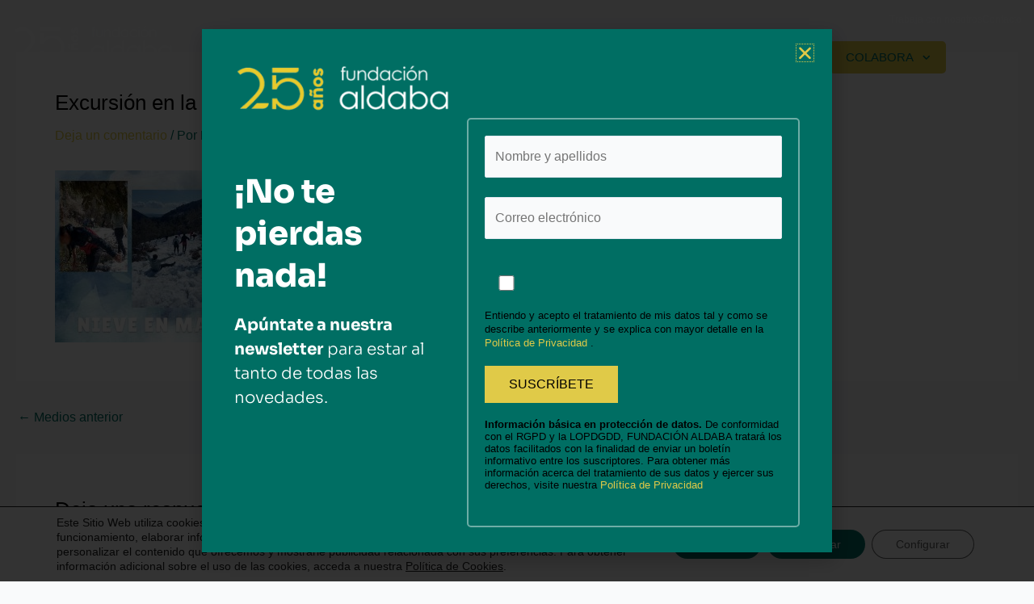

--- FILE ---
content_type: text/css
request_url: https://blog.aldaba.ong/wp-content/uploads/sites/3/elementor/css/post-5458.css?ver=1753277620
body_size: 582
content:
.elementor-kit-5458{--e-global-color-primary:#006E63;--e-global-color-secondary:#E0CA48;--e-global-color-text:#000000;--e-global-color-accent:#E0CA48;--e-global-color-6309dc0:#FFFFFF;--e-global-color-5cc2b17:#DB4B5C;--e-global-typography-primary-font-family:"Sora";--e-global-typography-primary-font-size:60px;--e-global-typography-primary-font-weight:900;--e-global-typography-secondary-font-family:"Sora";--e-global-typography-secondary-font-weight:300;--e-global-typography-text-font-family:"Sora";--e-global-typography-text-font-size:20px;--e-global-typography-text-font-weight:300;--e-global-typography-accent-font-family:"Sora";--e-global-typography-accent-font-weight:500;color:var( --e-global-color-text );--e-page-transition-entrance-animation:e-page-transition-fade-out-down;--e-page-transition-exit-animation:e-page-transition-fade-in-down;--e-page-transition-animation-duration:1500ms;--e-preloader-animation:eicon-spin;--e-preloader-animation-duration:1500ms;--e-preloader-delay:0ms;--e-preloader-width:3%;}.elementor-kit-5458 e-page-transition{background-color:var( --e-global-color-secondary );}.elementor-kit-5458 a{color:var( --e-global-color-accent );}.elementor-kit-5458 button,.elementor-kit-5458 input[type="button"],.elementor-kit-5458 input[type="submit"],.elementor-kit-5458 .elementor-button{text-transform:uppercase;}.elementor-section.elementor-section-boxed > .elementor-container{max-width:1140px;}.e-con{--container-max-width:1140px;}.elementor-widget:not(:last-child){margin-block-end:20px;}.elementor-element{--widgets-spacing:20px 20px;--widgets-spacing-row:20px;--widgets-spacing-column:20px;}{}h1.entry-title{display:var(--page-title-display);}@media(max-width:1024px){.elementor-section.elementor-section-boxed > .elementor-container{max-width:1024px;}.e-con{--container-max-width:1024px;}}@media(max-width:767px){.elementor-section.elementor-section-boxed > .elementor-container{max-width:767px;}.e-con{--container-max-width:767px;}}

--- FILE ---
content_type: text/css
request_url: https://blog.aldaba.ong/wp-content/uploads/sites/3/elementor/css/post-5482.css?ver=1753277620
body_size: 1512
content:
.elementor-5482 .elementor-element.elementor-element-230fcc63 > .elementor-container > .elementor-column > .elementor-widget-wrap{align-content:center;align-items:center;}.elementor-5482 .elementor-element.elementor-element-230fcc63 > .elementor-container{min-height:110px;}.elementor-5482 .elementor-element.elementor-element-230fcc63{transition:background 0.3s, border 0.3s, border-radius 0.3s, box-shadow 0.3s;z-index:50;}.elementor-5482 .elementor-element.elementor-element-230fcc63 > .elementor-background-overlay{transition:background 0.3s, border-radius 0.3s, opacity 0.3s;}.elementor-5482 .elementor-element.elementor-element-e6fb2a9 > .elementor-container > .elementor-column > .elementor-widget-wrap{align-content:center;align-items:center;}.elementor-5482 .elementor-element.elementor-element-e6fb2a9 > .elementor-container{min-height:70px;}.elementor-widget-image .widget-image-caption{color:var( --e-global-color-text );font-family:var( --e-global-typography-text-font-family ), Sans-serif;font-size:var( --e-global-typography-text-font-size );font-weight:var( --e-global-typography-text-font-weight );}.elementor-5482 .elementor-element.elementor-element-676a98c{text-align:left;}.elementor-5482 .elementor-element.elementor-element-676a98c img{width:200px;}.elementor-widget-nav-menu .elementor-nav-menu .elementor-item{font-family:var( --e-global-typography-primary-font-family ), Sans-serif;font-size:var( --e-global-typography-primary-font-size );font-weight:var( --e-global-typography-primary-font-weight );}.elementor-widget-nav-menu .elementor-nav-menu--main .elementor-item{color:var( --e-global-color-text );fill:var( --e-global-color-text );}.elementor-widget-nav-menu .elementor-nav-menu--main .elementor-item:hover,
					.elementor-widget-nav-menu .elementor-nav-menu--main .elementor-item.elementor-item-active,
					.elementor-widget-nav-menu .elementor-nav-menu--main .elementor-item.highlighted,
					.elementor-widget-nav-menu .elementor-nav-menu--main .elementor-item:focus{color:var( --e-global-color-accent );fill:var( --e-global-color-accent );}.elementor-widget-nav-menu .elementor-nav-menu--main:not(.e--pointer-framed) .elementor-item:before,
					.elementor-widget-nav-menu .elementor-nav-menu--main:not(.e--pointer-framed) .elementor-item:after{background-color:var( --e-global-color-accent );}.elementor-widget-nav-menu .e--pointer-framed .elementor-item:before,
					.elementor-widget-nav-menu .e--pointer-framed .elementor-item:after{border-color:var( --e-global-color-accent );}.elementor-widget-nav-menu{--e-nav-menu-divider-color:var( --e-global-color-text );}.elementor-widget-nav-menu .elementor-nav-menu--dropdown .elementor-item, .elementor-widget-nav-menu .elementor-nav-menu--dropdown  .elementor-sub-item{font-family:var( --e-global-typography-accent-font-family ), Sans-serif;font-weight:var( --e-global-typography-accent-font-weight );}.elementor-5482 .elementor-element.elementor-element-69e18007 > .elementor-widget-container{margin:-10px -10px -10px -10px;}.elementor-5482 .elementor-element.elementor-element-69e18007 .elementor-menu-toggle{margin-left:auto;background-color:#02010100;}.elementor-5482 .elementor-element.elementor-element-69e18007 .elementor-nav-menu .elementor-item{font-family:"Sora", Sans-serif;font-size:13px;font-weight:300;text-decoration:none;}.elementor-5482 .elementor-element.elementor-element-69e18007 .elementor-nav-menu--main .elementor-item{color:var( --e-global-color-6309dc0 );fill:var( --e-global-color-6309dc0 );}.elementor-5482 .elementor-element.elementor-element-69e18007 .elementor-nav-menu--main .elementor-item.elementor-item-active{color:var( --e-global-color-secondary );}.elementor-5482 .elementor-element.elementor-element-69e18007 .elementor-nav-menu--dropdown{background-color:var( --e-global-color-primary );}.elementor-5482 .elementor-element.elementor-element-69e18007 .elementor-nav-menu--dropdown a:hover,
					.elementor-5482 .elementor-element.elementor-element-69e18007 .elementor-nav-menu--dropdown a:focus,
					.elementor-5482 .elementor-element.elementor-element-69e18007 .elementor-nav-menu--dropdown a.elementor-item-active,
					.elementor-5482 .elementor-element.elementor-element-69e18007 .elementor-nav-menu--dropdown a.highlighted,
					.elementor-5482 .elementor-element.elementor-element-69e18007 .elementor-menu-toggle:hover,
					.elementor-5482 .elementor-element.elementor-element-69e18007 .elementor-menu-toggle:focus{color:var( --e-global-color-primary );}.elementor-5482 .elementor-element.elementor-element-69e18007 .elementor-nav-menu--dropdown a:hover,
					.elementor-5482 .elementor-element.elementor-element-69e18007 .elementor-nav-menu--dropdown a:focus,
					.elementor-5482 .elementor-element.elementor-element-69e18007 .elementor-nav-menu--dropdown a.elementor-item-active,
					.elementor-5482 .elementor-element.elementor-element-69e18007 .elementor-nav-menu--dropdown a.highlighted{background-color:var( --e-global-color-secondary );}.elementor-5482 .elementor-element.elementor-element-69e18007 .elementor-nav-menu--dropdown a.elementor-item-active{color:var( --e-global-color-primary );background-color:var( --e-global-color-secondary );}.elementor-5482 .elementor-element.elementor-element-69e18007 .elementor-nav-menu--dropdown .elementor-item, .elementor-5482 .elementor-element.elementor-element-69e18007 .elementor-nav-menu--dropdown  .elementor-sub-item{font-family:"Sora", Sans-serif;font-weight:500;font-style:normal;text-decoration:none;}.elementor-5482 .elementor-element.elementor-element-69e18007 .elementor-nav-menu--dropdown li:not(:last-child){border-style:solid;border-bottom-width:1px;}.elementor-5482 .elementor-element.elementor-element-34937d87 .elementor-menu-toggle{margin-left:auto;background-color:#02010100;}.elementor-5482 .elementor-element.elementor-element-34937d87 .elementor-nav-menu .elementor-item{font-family:"Sora", Sans-serif;font-size:15px;font-weight:500;text-transform:uppercase;text-decoration:none;}.elementor-5482 .elementor-element.elementor-element-34937d87 .elementor-nav-menu--main .elementor-item{color:var( --e-global-color-6309dc0 );fill:var( --e-global-color-6309dc0 );}.elementor-5482 .elementor-element.elementor-element-34937d87 .elementor-nav-menu--main .elementor-item.elementor-item-active{color:var( --e-global-color-secondary );}.elementor-5482 .elementor-element.elementor-element-34937d87 .elementor-nav-menu--dropdown{background-color:var( --e-global-color-primary );}.elementor-5482 .elementor-element.elementor-element-34937d87 .elementor-nav-menu--dropdown a:hover,
					.elementor-5482 .elementor-element.elementor-element-34937d87 .elementor-nav-menu--dropdown a:focus,
					.elementor-5482 .elementor-element.elementor-element-34937d87 .elementor-nav-menu--dropdown a.elementor-item-active,
					.elementor-5482 .elementor-element.elementor-element-34937d87 .elementor-nav-menu--dropdown a.highlighted,
					.elementor-5482 .elementor-element.elementor-element-34937d87 .elementor-menu-toggle:hover,
					.elementor-5482 .elementor-element.elementor-element-34937d87 .elementor-menu-toggle:focus{color:var( --e-global-color-primary );}.elementor-5482 .elementor-element.elementor-element-34937d87 .elementor-nav-menu--dropdown a:hover,
					.elementor-5482 .elementor-element.elementor-element-34937d87 .elementor-nav-menu--dropdown a:focus,
					.elementor-5482 .elementor-element.elementor-element-34937d87 .elementor-nav-menu--dropdown a.elementor-item-active,
					.elementor-5482 .elementor-element.elementor-element-34937d87 .elementor-nav-menu--dropdown a.highlighted{background-color:var( --e-global-color-secondary );}.elementor-5482 .elementor-element.elementor-element-34937d87 .elementor-nav-menu--dropdown a.elementor-item-active{color:var( --e-global-color-primary );background-color:var( --e-global-color-secondary );}.elementor-5482 .elementor-element.elementor-element-34937d87 .elementor-nav-menu--dropdown .elementor-item, .elementor-5482 .elementor-element.elementor-element-34937d87 .elementor-nav-menu--dropdown  .elementor-sub-item{font-family:"Sora", Sans-serif;font-weight:500;font-style:normal;text-decoration:none;}.elementor-5482 .elementor-element.elementor-element-34937d87 .elementor-nav-menu--dropdown li:not(:last-child){border-style:solid;border-bottom-width:1px;}.elementor-theme-builder-content-area{height:400px;}.elementor-location-header:before, .elementor-location-footer:before{content:"";display:table;clear:both;}@media(min-width:768px){.elementor-5482 .elementor-element.elementor-element-159a3423{width:100%;}.elementor-5482 .elementor-element.elementor-element-6f9954cb{width:30%;}.elementor-5482 .elementor-element.elementor-element-6db7ed53{width:70%;}}@media(max-width:1024px){.elementor-widget-image .widget-image-caption{font-size:var( --e-global-typography-text-font-size );}.elementor-widget-nav-menu .elementor-nav-menu .elementor-item{font-size:var( --e-global-typography-primary-font-size );}.elementor-5482 .elementor-element.elementor-element-69e18007{--nav-menu-icon-size:36px;}.elementor-5482 .elementor-element.elementor-element-34937d87{--nav-menu-icon-size:36px;}}@media(max-width:767px){.elementor-widget-image .widget-image-caption{font-size:var( --e-global-typography-text-font-size );}.elementor-widget-nav-menu .elementor-nav-menu .elementor-item{font-size:var( --e-global-typography-primary-font-size );}.elementor-5482 .elementor-element.elementor-element-69e18007{--nav-menu-icon-size:27px;}.elementor-5482 .elementor-element.elementor-element-34937d87{--nav-menu-icon-size:27px;}}/* Start custom CSS for section, class: .elementor-element-230fcc63 *//***
* class: .sticky-header
*/
header.sticky-header {
	--header-height: 100px;
	--shrink-header-to: 0.6;
	--transition: .45s cubic-bezier(.4,0,.2,1);
	background-color: rgba(0,0,0,0);
	transition: background-color var(--transition),
				backdrop-filter var(--transition),
				box-shadow var(--transition);
}

/***
* Sticky header activated
*/
header.sticky-header.elementor-sticky--effects {
	background-color: rgba(0,110,99, .9);
	box-shadow: 0px 4px 33px 1px rgba(0, 0, 0, .07);
	-webkit-backdrop-filter: saturate(180%) blur(20px);
	backdrop-filter: saturate(180%) blur(20px);
}
header.sticky-header > .elementor-container {
	min-height: var(--header-height);
	transition: min-height var(--transition);
}
header.sticky-header.elementor-sticky--effects > .elementor-container {
	min-height: calc( var(--header-height) * var(--shrink-header-to) );
}

/***
* Shorter header on mobile (70px instead of 100px)
*/
@media only screen and (max-width: 767px) {
	header.sticky-header {
		--header-height: 70px;
	}
}

/***
* class: .logo
*/
header.sticky-header .logo img {
	transition: transform var(--transition);
}
header.sticky-header.elementor-sticky--effects .logo img {
	transform: scale(.8);
}/* End custom CSS */

--- FILE ---
content_type: text/css
request_url: https://blog.aldaba.ong/wp-content/uploads/sites/3/elementor/css/post-5901.css?ver=1753277620
body_size: 985
content:
.elementor-5901 .elementor-element.elementor-element-53f0dcdc > .elementor-container > .elementor-column > .elementor-widget-wrap{align-content:center;align-items:center;}.elementor-5901 .elementor-element.elementor-element-53f0dcdc{transition:background 0.3s, border 0.3s, border-radius 0.3s, box-shadow 0.3s;padding:20px 20px 0px 20px;}.elementor-5901 .elementor-element.elementor-element-53f0dcdc > .elementor-background-overlay{transition:background 0.3s, border-radius 0.3s, opacity 0.3s;}.elementor-bc-flex-widget .elementor-5901 .elementor-element.elementor-element-40189338.elementor-column .elementor-widget-wrap{align-items:center;}.elementor-5901 .elementor-element.elementor-element-40189338.elementor-column.elementor-element[data-element_type="column"] > .elementor-widget-wrap.elementor-element-populated{align-content:center;align-items:center;}.elementor-widget-image .widget-image-caption{color:var( --e-global-color-text );font-family:var( --e-global-typography-text-font-family ), Sans-serif;font-size:var( --e-global-typography-text-font-size );font-weight:var( --e-global-typography-text-font-weight );}.elementor-widget-heading .elementor-heading-title{font-family:var( --e-global-typography-primary-font-family ), Sans-serif;font-size:var( --e-global-typography-primary-font-size );font-weight:var( --e-global-typography-primary-font-weight );color:var( --e-global-color-primary );}.elementor-5901 .elementor-element.elementor-element-3874b447 > .elementor-widget-container{margin:50px 0px 0px 0px;}.elementor-5901 .elementor-element.elementor-element-3874b447 .elementor-heading-title{font-family:"Sora", Sans-serif;font-size:40px;font-weight:900;color:var( --e-global-color-astglobalcolor3 );}.elementor-widget-text-editor{font-family:var( --e-global-typography-text-font-family ), Sans-serif;font-size:var( --e-global-typography-text-font-size );font-weight:var( --e-global-typography-text-font-weight );color:var( --e-global-color-text );}.elementor-widget-text-editor.elementor-drop-cap-view-stacked .elementor-drop-cap{background-color:var( --e-global-color-primary );}.elementor-widget-text-editor.elementor-drop-cap-view-framed .elementor-drop-cap, .elementor-widget-text-editor.elementor-drop-cap-view-default .elementor-drop-cap{color:var( --e-global-color-primary );border-color:var( --e-global-color-primary );}.elementor-5901 .elementor-element.elementor-element-63ce1d85{color:var( --e-global-color-6309dc0 );}.elementor-widget-button .elementor-button{background-color:var( --e-global-color-accent );font-family:var( --e-global-typography-accent-font-family ), Sans-serif;font-weight:var( --e-global-typography-accent-font-weight );}.elementor-5901 .elementor-element.elementor-element-3142be8 .elementor-button{background-color:var( --e-global-color-primary );font-family:"Sora", Sans-serif;font-size:15px;font-weight:300;fill:var( --e-global-color-secondary );color:var( --e-global-color-secondary );border-style:none;}.elementor-5901 .elementor-element.elementor-element-3142be8 .elementor-button:hover, .elementor-5901 .elementor-element.elementor-element-3142be8 .elementor-button:focus{color:var( --e-global-color-text );}.elementor-5901 .elementor-element.elementor-element-3142be8 .elementor-button:hover svg, .elementor-5901 .elementor-element.elementor-element-3142be8 .elementor-button:focus svg{fill:var( --e-global-color-text );}.elementor-5901 .elementor-element.elementor-element-77f55cfe > .elementor-widget-container{margin:50px 0px 50px 0px;padding:20px 20px 20px 20px;border-style:solid;border-width:2px 2px 2px 2px;border-color:#FFFFFF6E;border-radius:5px 5px 5px 5px;}#elementor-popup-modal-5901 .dialog-widget-content{animation-duration:0.8s;background-color:var( --e-global-color-primary );box-shadow:2px 8px 23px 3px rgba(0,0,0,0.2);}#elementor-popup-modal-5901{background-color:rgba(0,0,0,.8);justify-content:center;align-items:center;pointer-events:all;}#elementor-popup-modal-5901 .dialog-message{width:780px;height:auto;}#elementor-popup-modal-5901 .dialog-close-button{display:flex;top:3%;font-size:21px;}body:not(.rtl) #elementor-popup-modal-5901 .dialog-close-button{right:3%;}body.rtl #elementor-popup-modal-5901 .dialog-close-button{left:3%;}#elementor-popup-modal-5901 .dialog-close-button i{color:var( --e-global-color-secondary );}#elementor-popup-modal-5901 .dialog-close-button svg{fill:var( --e-global-color-secondary );}#elementor-popup-modal-5901 .dialog-close-button:hover i{color:var( --e-global-color-text );}@media(min-width:768px){.elementor-5901 .elementor-element.elementor-element-40189338{width:100%;}.elementor-5901 .elementor-element.elementor-element-564d90d{width:40%;}.elementor-5901 .elementor-element.elementor-element-3dadad4c{width:60%;}}@media(max-width:1024px){.elementor-widget-image .widget-image-caption{font-size:var( --e-global-typography-text-font-size );}.elementor-widget-heading .elementor-heading-title{font-size:var( --e-global-typography-primary-font-size );}.elementor-widget-text-editor{font-size:var( --e-global-typography-text-font-size );}}@media(max-width:767px){.elementor-widget-image .widget-image-caption{font-size:var( --e-global-typography-text-font-size );}.elementor-widget-heading .elementor-heading-title{font-size:var( --e-global-typography-primary-font-size );}.elementor-widget-text-editor{font-size:var( --e-global-typography-text-font-size );}}

--- FILE ---
content_type: application/javascript
request_url: https://blog.aldaba.ong/wp-content/themes/aldaba/components/header/js/header.js?ver=6.9
body_size: 438
content:
isMobile = false;

jQuery(document).ready(function() {
    if (jQuery(window).width() < 1199) {
        isMobile = true;
    }

    // Menu fixed
    jQuery(window).scroll(function() {
      const scrollPosition = jQuery(window).scrollTop();
  
      if (scrollPosition > 50) {
        jQuery('.c-header').addClass('is-fixed');
      } else {
        jQuery('.c-header').removeClass('is-fixed');
      }
    });


    // Header bg
    jQuery('.has-megamenu').hover(
        function() {
            jQuery('.c-header').addClass('header-bg');
        },
        function() {
            jQuery('.c-header').removeClass('header-bg');
        }
    );

    jQuery('.has-megamenu.boton-menu-colabora').hover(
        function() {
            jQuery('.c-header').addClass('header-bg-alt');
        },
        function() {
            jQuery('.c-header').removeClass('header-bg-alt');
        }
    );


    // Mobile menu toggle
    jQuery('.js-menu-toggle').on('click', function() {
        jQuery('.js-header').toggleClass('on');      
    });

    jQuery('.menu-item-has-children').on('click', function() {
        if (isMobile) {
            jQuery(this).toggleClass('active');
            jQuery(this).find('.submenu-wrapper').toggle();
        }  
    });
});  


jQuery(window).resize(function() {
    if (jQuery(window).width() < 1199) {
        isMobile = true;
    } else {
        isMobile = false;
    }
});


--- FILE ---
content_type: image/svg+xml
request_url: https://blog.aldaba.ong/wp-content/themes/aldaba/components/header/images/arrow-white-icon.svg
body_size: 291
content:
<svg width="9" height="6" viewBox="0 0 9 6" xmlns="http://www.w3.org/2000/svg">
    <path d="M4.779 5.794a.746.746 0 0 1-.531-.221L.777 2.087a.75.75 0 1 1 1.063-1.06l2.939 2.955 2.94-2.954a.75.75 0 1 1 1.063 1.059L5.31 5.573a.746.746 0 0 1-.531.22z" fill="#FFF" fill-rule="nonzero"/>
</svg>


--- FILE ---
content_type: image/svg+xml
request_url: https://blog.aldaba.ong/wp-content/themes/aldaba/components/header/images/arrow-icon.svg
body_size: 294
content:
<svg width="9" height="6" viewBox="0 0 9 6" xmlns="http://www.w3.org/2000/svg">
    <path d="M4.779 5.794a.746.746 0 0 1-.531-.221L.777 2.087a.75.75 0 1 1 1.063-1.06l2.939 2.955 2.94-2.954a.75.75 0 1 1 1.063 1.059L5.31 5.573a.746.746 0 0 1-.531.22z" fill="#006E63" fill-rule="nonzero"/>
</svg>
